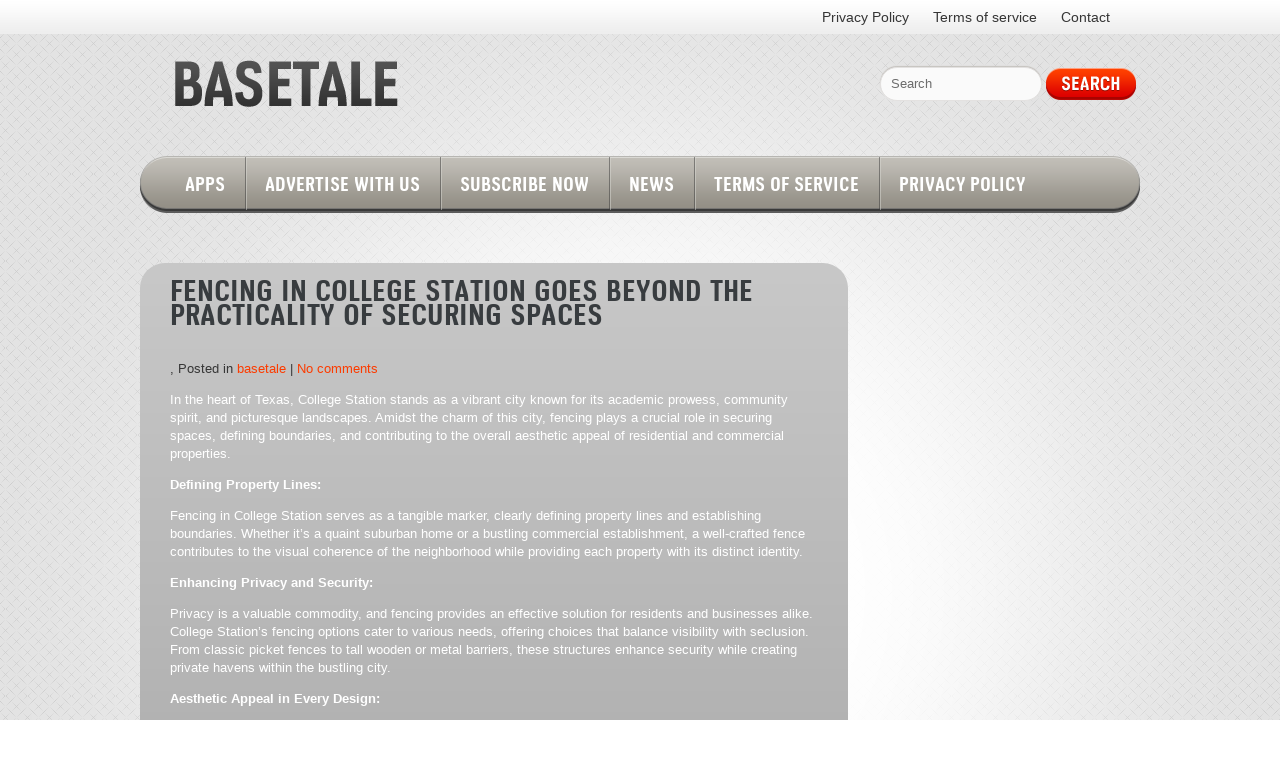

--- FILE ---
content_type: text/html; charset=UTF-8
request_url: https://www.basetale.com/fencing-in-college-station-goes-beyond-the-practicality-of-securing-spaces/
body_size: 5503
content:
<!DOCTYPE html>
<html lang="en-US">
<head profile="http://gmpg.org/xfn/11">

	<meta http-equiv="Content-Type" content="text/html; charset=UTF-8" />
	<meta name="viewport" content="width=device-width" />
	<title>Fencing in college station goes beyond the practicality of securing spaces</title>	
	<meta name="Description" content="In the heart of Texas, College Station stands as a vibrant city known for its academic prowess, community spirit, and picturesque landscapes. Amidst the charm of this city, fencing plays a crucial rol" />
<meta name="Keywords" content="Fencing,in,college,station,goes,beyond,the,practicality,of,securing,spaces,basetale" />

	<link rel='dns-prefetch' href='//maps.google.com' />
<link rel='dns-prefetch' href='//s.w.org' />
<link rel="alternate" type="application/rss+xml" title="basetale &raquo; Feed" href="https://www.basetale.com/feed/" />
<link rel="alternate" type="application/rss+xml" title="basetale &raquo; Comments Feed" href="https://www.basetale.com/comments/feed/" />
<link rel="alternate" type="application/rss+xml" title="basetale &raquo; Fencing in college station goes beyond the practicality of securing spaces Comments Feed" href="https://www.basetale.com/fencing-in-college-station-goes-beyond-the-practicality-of-securing-spaces/feed/" />
		<script type="text/javascript">
			window._wpemojiSettings = {"baseUrl":"https:\/\/s.w.org\/images\/core\/emoji\/2.3\/72x72\/","ext":".png","svgUrl":"https:\/\/s.w.org\/images\/core\/emoji\/2.3\/svg\/","svgExt":".svg","source":{"concatemoji":"https:\/\/www.basetale.com\/wp-includes\/js\/wp-emoji-release.min.js?ver=4.8.2"}};
			!function(a,b,c){function d(a){var b,c,d,e,f=String.fromCharCode;if(!k||!k.fillText)return!1;switch(k.clearRect(0,0,j.width,j.height),k.textBaseline="top",k.font="600 32px Arial",a){case"flag":return k.fillText(f(55356,56826,55356,56819),0,0),b=j.toDataURL(),k.clearRect(0,0,j.width,j.height),k.fillText(f(55356,56826,8203,55356,56819),0,0),c=j.toDataURL(),b!==c&&(k.clearRect(0,0,j.width,j.height),k.fillText(f(55356,57332,56128,56423,56128,56418,56128,56421,56128,56430,56128,56423,56128,56447),0,0),b=j.toDataURL(),k.clearRect(0,0,j.width,j.height),k.fillText(f(55356,57332,8203,56128,56423,8203,56128,56418,8203,56128,56421,8203,56128,56430,8203,56128,56423,8203,56128,56447),0,0),c=j.toDataURL(),b!==c);case"emoji4":return k.fillText(f(55358,56794,8205,9794,65039),0,0),d=j.toDataURL(),k.clearRect(0,0,j.width,j.height),k.fillText(f(55358,56794,8203,9794,65039),0,0),e=j.toDataURL(),d!==e}return!1}function e(a){var c=b.createElement("script");c.src=a,c.defer=c.type="text/javascript",b.getElementsByTagName("head")[0].appendChild(c)}var f,g,h,i,j=b.createElement("canvas"),k=j.getContext&&j.getContext("2d");for(i=Array("flag","emoji4"),c.supports={everything:!0,everythingExceptFlag:!0},h=0;h<i.length;h++)c.supports[i[h]]=d(i[h]),c.supports.everything=c.supports.everything&&c.supports[i[h]],"flag"!==i[h]&&(c.supports.everythingExceptFlag=c.supports.everythingExceptFlag&&c.supports[i[h]]);c.supports.everythingExceptFlag=c.supports.everythingExceptFlag&&!c.supports.flag,c.DOMReady=!1,c.readyCallback=function(){c.DOMReady=!0},c.supports.everything||(g=function(){c.readyCallback()},b.addEventListener?(b.addEventListener("DOMContentLoaded",g,!1),a.addEventListener("load",g,!1)):(a.attachEvent("onload",g),b.attachEvent("onreadystatechange",function(){"complete"===b.readyState&&c.readyCallback()})),f=c.source||{},f.concatemoji?e(f.concatemoji):f.wpemoji&&f.twemoji&&(e(f.twemoji),e(f.wpemoji)))}(window,document,window._wpemojiSettings);
		</script>
		<style type="text/css">
img.wp-smiley,
img.emoji {
	display: inline !important;
	border: none !important;
	box-shadow: none !important;
	height: 1em !important;
	width: 1em !important;
	margin: 0 .07em !important;
	vertical-align: -0.1em !important;
	background: none !important;
	padding: 0 !important;
}
</style>
<link rel='stylesheet' id='index-css'  href='https://www.basetale.com/wp-content/themes/computers/css/index.css?ver=4.8.2' type='text/css' media='all' />
<link rel='stylesheet' id='style-css'  href='https://www.basetale.com/wp-content/themes/computers/style.css?ver=4.8.2' type='text/css' media='all' />
<script type='text/javascript' src='https://www.basetale.com/wp-includes/js/jquery/jquery.js?ver=1.12.4'></script>
<script type='text/javascript' src='https://www.basetale.com/wp-includes/js/jquery/jquery-migrate.min.js?ver=1.4.1'></script>
<script type='text/javascript' src='https://maps.google.com/maps/api/js?ver=3'></script>
<link rel='https://api.w.org/' href='https://www.basetale.com/wp-json/' />
<link rel="EditURI" type="application/rsd+xml" title="RSD" href="https://www.basetale.com/xmlrpc.php?rsd" />
<link rel="wlwmanifest" type="application/wlwmanifest+xml" href="https://www.basetale.com/wp-includes/wlwmanifest.xml" /> 
<link rel='prev' title='Military Tactical Gear &#8211; Precision, Performance, Preparedness' href='https://www.basetale.com/military-tactical-gear-precision-performance-preparedness/' />
<link rel='next' title='Supplement store bryan &#8211; play a crucial role in empowering individuals to adopt and maintain healthy lifestyles' href='https://www.basetale.com/supplement-store-bryan-play-a-crucial-role-in-empowering-individuals-to-adopt-and-maintain-healthy-lifestyles/' />
<meta name="generator" content="WordPress 4.8.2" />
<link rel="canonical" href="https://www.basetale.com/fencing-in-college-station-goes-beyond-the-practicality-of-securing-spaces/" />
<link rel='shortlink' href='https://www.basetale.com/?p=1318' />
<link rel="alternate" type="application/json+oembed" href="https://www.basetale.com/wp-json/oembed/1.0/embed?url=https%3A%2F%2Fwww.basetale.com%2Ffencing-in-college-station-goes-beyond-the-practicality-of-securing-spaces%2F" />
<link rel="alternate" type="text/xml+oembed" href="https://www.basetale.com/wp-json/oembed/1.0/embed?url=https%3A%2F%2Fwww.basetale.com%2Ffencing-in-college-station-goes-beyond-the-practicality-of-securing-spaces%2F&#038;format=xml" />
<link rel="shortcut icon" href="https://www.bestsernes.cyou/enruve/wp-content/themes/computers/images/favicon.png" type="image/x-icon" />
<link rel="alternate" type="application/rss+xml" title="RSS Feed" href="https://www.basetale.com/feed/" />
			
				<link rel="stylesheet" href="https://www.basetale.com/wp-content/themes/computers/css/wide.css" type="text/css" media="screen and (min-width:1024px)" />
				<!--[if lt IE 9]>
				<link rel="stylesheet" href="https://www.basetale.com/wp-content/themes/computers/css/wide.css" type="text/css" media="screen" />
				<link rel="stylesheet" href="https://www.basetale.com/wp-content/themes/computers/css/ie.css" type="text/css" media="screen" />
				<![endif]-->
				<link rel="stylesheet" href="https://www.basetale.com/wp-content/themes/computers/css/mobile.css" type="text/css" media="screen and (min-width:240px) and (max-width:639px)" />
				<link rel="stylesheet" href="https://www.basetale.com/wp-content/themes/computers/css/tablet.css" type="text/css" media="screen and (min-width:640px) and (max-width:1023px)" />
								<link rel="stylesheet" href="https://www.basetale.com/wp-content/themes/computers/css/shortcode.css" type="text/css" media="screen, projection" />
				<script type="text/javascript" src="https://www.basetale.com/wp-content/themes/computers/js/superfish.js?ver=3.3.1"></script>
				<script type="text/javascript" src="https://www.basetale.com/wp-content/themes/computers/js/smthemes.js?ver=240"></script>
				<script src="https://www.basetale.com/wp-content/themes/computers/js/jquery.cycle.all.js" type="text/javascript"></script>
						<script type="text/javascript">
				jQuery(document).ready(function() {

								jQuery(window).load(function() {
	jQuery( '.fp-slides, .fp-thumbnail img' ).css( 'height', jQuery( '.fp-slides' ).height() );
		jQuery('.fp-slides').cycle({
		fx: 'fade',
		timeout: 3000,
		delay: 0,
		speed: 1000,
		next: '.fp-next',
		prev: '.fp-prev',
		pager: '.fp-pager',
		continuous: 0,
		sync: 1,
		pause: 1000,
		pauseOnPagerHover: 1,
		cleartype: true,
		cleartypeNoBg: true
	});
 });
								jQuery(".menus .children").addClass('sub-menu');
									if ( jQuery(document).width() > 1023 ) jQuery(function(){ 
	jQuery('ul.menus').superfish({ 
	animation: {width:'show'},					
								autoArrows:  false,
                dropShadows: false, 
                speed: 200,
                delay: 800                });
            });
								jQuery('textarea[name="comment"]').each(function(){
						jQuery(this).attr('name','af9c8');
					});
					
				});
			</script>
				
	<style type="text/css"></style>
	
		
	
</head>

<body class="post-template-default single single-post postid-1318 single-format-standard no-slider content-r" layout='2'>

<div id='scrollUp'><img src='https://www.basetale.com/wp-content/themes/computers/images/smt/arrow-up.png' alt='Up' title='Scroll window up' /></div>
		
<div id='all'>
<div id='header'>
	
	<div class='container clearfix'>
	
		<div id='secondarymenu-container'>

			<div id="logo">
								<a href='https://www.basetale.com/'><img src="https://www.basetale.com/wp-content/uploads/sites/35/2023/05/logo4.png" class='logo' alt='basetale' title="basetale" /></a>
						
						</div>
			
			<div class="menusearch" title="">
				 
<div class="searchform" title="">
    <form method="get" ifaviconffd="searchform" action="https://www.basetale.com/"> 
		<input type='submit' value='' class='searchbtn' />
        <input type="text" value="Search" class='searchtxt' 
            name="s" id="s"  onblur="if (this.value == '')  {this.value = 'Search';}"  
            onfocus="if (this.value == 'Search') {this.value = '';}" 
        />
		<div style='clear:both'></div>
    </form>
</div><!-- #search -->			</div>
			
			<div id='menu-box'>
			<div id='secondarymenu'>
				<div class="menu-topmenu-container"><ul id="menu-menu-top" class="menus menu-topmenu"><li id="menu-item-1050" class="menu-item menu-item-type-post_type menu-item-object-page menu-item-1050"><a href="https://www.basetale.com/privacy-policy-2/">Privacy Policy</a></li>
<li id="menu-item-1052" class="menu-item menu-item-type-post_type menu-item-object-page menu-item-1052"><a href="https://www.basetale.com/terms-of-service/">Terms of service</a></li>
<li id="menu-item-1049" class="menu-item menu-item-type-post_type menu-item-object-page menu-item-1049"><a href="https://www.basetale.com/contact/">Contact</a></li>
</ul></div>			</div>
			</div>
			
		</div>
		
		<div id='header-block'>
		
			<select class='mobile-menu' id='mobile-sec-menu'><option value='#'>Go to ...</option>		<script>
			jQuery(document).ready(function(){
				jQuery('.menu-topmenu li').each(function() {
					jQuery('<option />', {
					'value':jQuery(this).find('a').attr('href'),
					'text':jQuery(this).find('a').html()
					}).appendTo(jQuery('#mobile-sec-menu'));
				});
			});
		</script>
		</select>		<select class='mobile-menu' id='mobile-main-menu'><option value='#'>Go to ...</option>		<script>
			jQuery(document).ready(function(){
				jQuery('.menu-primary li').each(function() {
					jQuery('<option />', {
					'value':jQuery(this).find('a').attr('href'),
					'text':jQuery(this).find('a').html()
					}).appendTo(jQuery('#mobile-main-menu'));
				});
			});
		</script>
		</select>		
		<div id='mainmenu-container'>
				<div id='mainmenu'>
					<div class="menu-main-menu-container"><ul id="menu-main-menu" class="menus menu-primary"><li id="menu-item-1224" class="menu-item menu-item-type-taxonomy menu-item-object-category menu-item-1224"><a href="https://www.basetale.com/category/apps/">Apps</a></li>
<li id="menu-item-1051" class="menu-item menu-item-type-post_type menu-item-object-page menu-item-1051"><a href="https://www.basetale.com/advertise-with-us/">Advertise with us</a></li>
<li id="menu-item-1045" class="menu-item menu-item-type-post_type menu-item-object-page menu-item-1045"><a href="https://www.basetale.com/subscribe-now/">Subscribe Now</a></li>
<li id="menu-item-1225" class="menu-item menu-item-type-custom menu-item-object-custom menu-item-1225"><a>News</a></li>
<li id="menu-item-1226" class="menu-item menu-item-type-post_type menu-item-object-page menu-item-1226"><a href="https://www.basetale.com/terms-of-service/">Terms of service</a></li>
<li id="menu-item-1227" class="menu-item menu-item-type-post_type menu-item-object-page menu-item-1227"><a href="https://www.basetale.com/privacy-policy-2/">Privacy Policy</a></li>
</ul></div>				</div>
			</div>
					
		</div>
		
		
	</div>
</div>

<div id='content-top' class='container'></div>
<div id='content'>
	<div class='container clearfix'>
		
		
	<div class='sidebar right clearfix'>
			</div><!-- ddd-->		 
		<div id="main_content"> <div class='articles'> 		<div class='one-post'>
			<div id="post-1318" class="post-caption post-1318 post type-post status-publish format-standard hentry category-basetale">
							<h1>Fencing in college station goes beyond the practicality of securing spaces</h1>
						</div>
			<div class='post-body'>
			<p class='post-meta'>
			
				<span class='post-date'></span>,
				
				Posted in&nbsp<a href="https://www.basetale.com/category/basetale/" rel="category tag">basetale</a> | <span class='post-comments'><a href="https://www.basetale.com/fencing-in-college-station-goes-beyond-the-practicality-of-securing-spaces/#respond">No comments</a></span>
								
			</p>			
							
			
			
			
			
			
			
				<p>In the heart of Texas, College Station stands as a vibrant city known for its academic prowess, community spirit, and picturesque landscapes. Amidst the charm of this city, fencing plays a crucial role in securing spaces, defining boundaries, and contributing to the overall aesthetic appeal of residential and commercial properties.</p>
<p><b>Defining Property Lines:</b></p>
<p>Fencing in College Station serves as a tangible marker, clearly defining property lines and establishing boundaries. Whether it&#8217;s a quaint suburban home or a bustling commercial establishment, a well-crafted fence contributes to the visual coherence of the neighborhood while providing each property with its distinct identity.</p>
<p><b>Enhancing Privacy and Security:</b></p>
<p>Privacy is a valuable commodity, and fencing provides an effective solution for residents and businesses alike. College Station&#8217;s fencing options cater to various needs, offering choices that balance visibility with seclusion. From classic picket fences to tall wooden or metal barriers, these structures enhance security while creating private havens within the bustling city.</p>
<p><b>Aesthetic Appeal in Every Design:</b></p>
<p>Fencing is not merely functional; it adds to the aesthetic charm of College Station. The city&#8217;s diverse architectural styles find complementing expressions in fencing designs. Whether it&#8217;s the rustic allure of a wooden fence, the modern elegance of metal and glass, or the timeless charm of wrought iron, fencing becomes an integral part of the visual narrative of College Station&#8217;s neighborhoods.</p>
<p><b>Safety for Recreational Spaces:</b></p>
<p>As a city home to Texas A&#038;M University, College Station boasts a lively atmosphere, with numerous parks, sports facilities, and recreational spaces. Fencing in these areas serves a dual purpose. It not only provides safety for those enjoying outdoor activities but also adds a touch of order to the landscape, contributing to the city&#8217;s commitment to a safe and enjoyable environment.</p>
<p><b>Customized Solutions for Varied Needs:</b></p>
<p>The diverse needs of College Station&#8217;s residents call for fencing solutions that are as varied as the city itself. Fencing professionals in College Station offer customized designs, materials, and installation services tailored to meet the specific requirements of residential and commercial clients, ensuring that each fence serves its purpose seamlessly.</p>
<p><a href="https://collegestationfencingexperts.weebly.com/">Fencing in college station</a> goes beyond the practicality of securing spaces; it becomes an integral part of the city&#8217;s character. Whether framing the yards of cozy homes, adding flair to commercial properties, or ensuring safety in public spaces, fencing stands as a testament to the thoughtful urban planning and aesthetic consciousness that define College Station&#8217;s unique appeal. In a city where community values and individuality coexist, fencing becomes the unspoken boundary that enhances both security and beauty.</p>
			</div>
		</div>
		
		
		
		
		
	
	
	
	
	</div>	
	
	
	
	
	
    	    
        
    	<div id="respond" class="comment-respond">
		<h3 id="reply-title" class="comment-reply-title">Leave a reply <small><a rel="nofollow" id="cancel-comment-reply-link" href="/fencing-in-college-station-goes-beyond-the-practicality-of-securing-spaces/#respond" style="display:none;">Cancel reply</a></small></h3><p class="must-log-in">You must be <a href="https://www.basetale.com/wp-login.php?redirect_to=https%3A%2F%2Fwww.basetale.com%2Ffencing-in-college-station-goes-beyond-the-practicality-of-securing-spaces%2F">logged in</a> to post a comment.</p>	</div><!-- #respond -->
	<div class='pagination classic'>
			</div>

  
</div></div></div>

<div id='content-bottom' class='container'></div>
<div id='footer'>
		<div class='container clearfix'>
			
						<div class='footer-widgets-container'><div class='footer-widgets'>
				<div class='widgetf'>
									</div>
				
				<div class='widgetf'>
									</div>
				
				<div class='widgetf widgetf_last'>
									</div>
			</div></div>
						
		</div>
		
		<div class='footer_txt'>
			<div class='container'>
				<div class='top_text'>
				Copyright &copy; 2026  <a href="https://www.basetale.com">basetale</a>				</div>
								<div class='smthemes'></div>
			</div>
		</div>
		<script type='text/javascript' src='https://www.basetale.com/wp-includes/js/wp-embed.min.js?ver=4.8.2'></script>
<script type='text/javascript' src='https://www.basetale.com/wp-includes/js/comment-reply.min.js?ver=4.8.2'></script>

	</div> </div> <script defer src="https://static.cloudflareinsights.com/beacon.min.js/vcd15cbe7772f49c399c6a5babf22c1241717689176015" integrity="sha512-ZpsOmlRQV6y907TI0dKBHq9Md29nnaEIPlkf84rnaERnq6zvWvPUqr2ft8M1aS28oN72PdrCzSjY4U6VaAw1EQ==" data-cf-beacon='{"version":"2024.11.0","token":"011cd92fda3a43c6b3e8ef0041764183","r":1,"server_timing":{"name":{"cfCacheStatus":true,"cfEdge":true,"cfExtPri":true,"cfL4":true,"cfOrigin":true,"cfSpeedBrain":true},"location_startswith":null}}' crossorigin="anonymous"></script>
</body>
</html>

<!-- Page supported by LiteSpeed Cache 6.3 on 2026-01-22 00:50:06 -->

--- FILE ---
content_type: text/css
request_url: https://www.basetale.com/wp-content/themes/computers/style.css?ver=4.8.2
body_size: 3128
content:
/*
Theme Name: Computers
Theme URI: http://smthemes.com/
Author: The Smart Magazine Themes
Author URI: http://smthemes.com/
Description: Template by SMThemes.com
Version: 2.5
License: Creative Commons 3.0
Theme date: 02/09/2020
License URI: license.txt
Tags: black, green, dark, fixed-width, featured-images, custom-menu, translation-ready, threaded-comments, theme-options
*/


/*	-==========================- GENERAL -==========================-  */
/*------------------------------ PAGE ------------------------------*/
@import url(css/font.css);

html {
	background:url(images/back.png) repeat fixed transparent;
}
body { 	
	color:#fff;
	font-size:13px;
	font-family: 'Arial', sans-serif;
	background:url(images/back-body.png) no-repeat top;
}
a {
	color:#292929;
	text-decoration:none;
	
}
a:hover {
	text-decoration:underline;
	color:#FC3C00;
}

h1, h2, h3, h4, h5, h6, a.post_ttl {
	font-family: 'veriox_rgbold';
    font-size: 28px;
    line-height: 25px;
    text-decoration: none;
    text-transform: uppercase;
	color:#fff;
}

h2 a.post_ttl:hover{
	color:#fff;
}
a.post_ttl {
	font-size:21px;
	font-family: 'veriox_rgbold';
	color:#383c3f;
}
h1{
	color:#373737;
}
h3{
	color:#373737;
}

.form-allowed-tags, .comment-form-comment, .tags, .logged-in-as{
	color:#373737;
}
/*------------------------------ HEADER ------------------------------*/
#header .container{
	position:relative;
}
#secondarymenu-container {
	position:relative;
}
#content-bottom {
	height:20px;
}
#header{
	background:url(images/back-header.png) repeat-x top;
}

/*------------------------------ SEARCH ------------------------------*/
#s {
	background: none repeat scroll 0 0 transparent;
    border: medium none;
    color: #6D6D6D;
    float: left;
    height: 32px;
    line-height: 32px;
    width: 160px;
}
.searchbtn {
	border-radius: 3px 3px 3px 3px;
    height: 32px;
    margin-right: -95px;
    width: 90px;
	-moz-border-radius:3px;
	-webkit-border-radius:3px;
}
.searchform {
	height:32px;
	background:#fafafa;
	border-radius:18px;
	-moz-border-radius:18px;
	-webkit-border-radius:18px;
	width:160px;
	box-shadow:0 -1px 1px #c5c2be;
	border: 1px solid #e3e1e0;
}

/*------------------------------ CONTENT ------------------------------*/
.articles {
	padding-top:10px;
}
.articles .one-post {
	margin-bottom:20px;
	background: #c8c8c8; /* Old browsers */
	background: -moz-linear-gradient(top,  #c8c8c8 0%, #9e9e9e 100%); /* FF3.6+ */
	background: -webkit-gradient(linear, left top, left bottom, color-stop(0%,#c8c8c8), color-stop(100%,#9e9e9e)); /* Chrome,Safari4+ */
	background: -webkit-linear-gradient(top,  #c8c8c8 0%,#9e9e9e 100%); /* Chrome10+,Safari5.1+ */
	background: -o-linear-gradient(top,  #c8c8c8 0%,#9e9e9e 100%); /* Opera 11.10+ */
	background: -ms-linear-gradient(top,  #c8c8c8 0%,#9e9e9e 100%); /* IE10+ */
	background: linear-gradient(to bottom,  #c8c8c8 0%,#9e9e9e 100%); /* W3C */
	filter: progid:DXImageTransform.Microsoft.gradient( startColorstr='#c8c8c8', endColorstr='#9e9e9e',GradientType=0 ); /* IE6-9 */
	border-radius:25px;
}
.articles  .post-caption h1, .articles  .post-caption h2{
	line-height: 24px;
    padding: 8px 0;
	color:#383C3F;
}
.articles .post-caption .post-meta {
	padding:0;
	color:red;
	font-size:10px;
}
.post-meta a{
	color:#fc3c00;
}
.articles .post-date {
	color:#fc3c00;	
}
.articles .post-meta {
	color:#373737;
}
.articles .post-caption {
	padding:10px 30px 10px;
	border-radius: 9px;
	position:relative;
}
.articles .post-caption .wheel {
	position:absolute;
	top:-8px;
	right:0;
}
.articles .post-body  {
	margin:0 30px 50px;
	border:none;
}
#content .container{
}
#commentform #submit, input.readmore, a.readmore {
	-moz-border-radius:30px;
	-webkit-border-radius:30px;
	background: url("images/back-readmore.png") repeat-x scroll 0 0 transparent;
    border-radius: 30px 30px 30px 30px;
    color: #FFFFFF;
    font-family: veriox_rgbold;
    font-size: 17px;
    padding: 7px 18px;
    text-transform: uppercase;
	border:none;
}
#commentform #submit:hover, input.readmore:hover, a.readmore:hover {
	background: #808080; /* Old browsers */
	background: -moz-linear-gradient(top,  #808080 0%, #474747 100%); /* FF3.6+ */
	background: -webkit-gradient(linear, left top, left bottom, color-stop(0%,#808080), color-stop(100%,#474747)); /* Chrome,Safari4+ */
	background: -webkit-linear-gradient(top,  #808080 0%,#474747 100%); /* Chrome10+,Safari5.1+ */
	background: -o-linear-gradient(top,  #808080 0%,#474747 100%); /* Opera 11.10+ */
	background: -ms-linear-gradient(top,  #808080 0%,#474747 100%); /* IE10+ */
	background: linear-gradient(to bottom,  #808080 0%,#474747 100%); /* W3C */
	filter: progid:DXImageTransform.Microsoft.gradient( startColorstr='#808080', endColorstr='#474747',GradientType=0 ); /* IE6-9 */
	color:#fff;
	text-decoration:underline;
	border:none;
}
.featured_image {
	margin-top:5px;	
	padding:5px;
	border:none;
}
.googlemap {
	padding:5px;
	border:none;
}
.widget_posts ul li img,.widget_flickr a {
	padding:5px;
	border:none;
}
.pagination{
	margin:30px 0;
}
.pagination.classic {
	padding-top:30px;
	text-align:center;
}
.page-numbers {
	padding:5px 10px;
	font-family: 'Arial';
}
a.page-numbers,
body.woocommerce nav.woocommerce-pagination ul li a,
body.woocommerce-page nav.woocommerce-pagination ul li a,
body.woocommerce #content nav.woocommerce-pagination ul li a,
body.woocommerce-page #content nav.woocommerce-pagination ul li a,
body.woocommerce nav.woocommerce-pagination ul li span,
body.woocommerce-page nav.woocommerce-pagination ul li span,
body.woocommerce #content nav.woocommerce-pagination ul li span,
body.woocommerce-page #content nav.woocommerce-pagination ul li span {
	background: #808080; /* Old browsers */
	background: -moz-linear-gradient(top,  #808080 0%, #474747 100%); /* FF3.6+ */
	background: -webkit-gradient(linear, left top, left bottom, color-stop(0%,#808080), color-stop(100%,#474747)); /* Chrome,Safari4+ */
	background: -webkit-linear-gradient(top,  #808080 0%,#474747 100%); /* Chrome10+,Safari5.1+ */
	background: -o-linear-gradient(top,  #808080 0%,#474747 100%); /* Opera 11.10+ */
	background: -ms-linear-gradient(top,  #808080 0%,#474747 100%); /* IE10+ */
	background: linear-gradient(to bottom,  #808080 0%,#474747 100%); /* W3C */
	filter: progid:DXImageTransform.Microsoft.gradient( startColorstr='#808080', endColorstr='#474747',GradientType=0 ); /* IE6-9 */
	color:#fff;
	border-radius:14px;
	text-decoration:none;
}
.woocommerce #content nav.woocommerce-pagination ul li, 
.woocommerce nav.woocommerce-pagination ul li, 
.woocommerce-page #content nav.woocommerce-pagination ul li, 
.woocommerce-page nav.woocommerce-pagination ul li  { 
	margin-right:3px;
} 
a.page-numbers:hover, 
span.page-numbers,
body.woocommerce nav.woocommerce-pagination ul li span.current,
body.woocommerce-page nav.woocommerce-pagination ul li span.current,
body.woocommerce #content nav.woocommerce-pagination ul li span.current,
body.woocommerce-page #content nav.woocommerce-pagination ul li span.current,
body.woocommerce nav.woocommerce-pagination ul li a:hover,
body.woocommerce-page nav.woocommerce-pagination ul li a:hover,
body.woocommerce #content nav.woocommerce-pagination ul li a:hover,
body.woocommerce-page #content nav.woocommerce-pagination ul li a:hover,
body.woocommerce nav.woocommerce-pagination ul li a:focus,
body.woocommerce-page nav.woocommerce-pagination ul li a:focus,
body.woocommerce #content nav.woocommerce-pagination ul li a:focus,
body.woocommerce-page #content nav.woocommerce-pagination ul li a:focus {
	background: #fe490b; /* Old browsers */
	background: -moz-linear-gradient(top,  #fe490b 2%, #aa0300 100%); /* FF3.6+ */
	background: -webkit-gradient(linear, left top, left bottom, color-stop(2%,#fe490b), color-stop(100%,#aa0300)); /* Chrome,Safari4+ */
	background: -webkit-linear-gradient(top,  #fe490b 2%,#aa0300 100%); /* Chrome10+,Safari5.1+ */
	background: -o-linear-gradient(top,  #fe490b 2%,#aa0300 100%); /* Opera 11.10+ */
	background: -ms-linear-gradient(top,  #fe490b 2%,#aa0300 100%); /* IE10+ */
	background: linear-gradient(to bottom,  #fe490b 2%,#aa0300 100%); /* W3C */
	filter: progid:DXImageTransform.Microsoft.gradient( startColorstr='#fe490b', endColorstr='#aa0300',GradientType=0 ); /* IE6-9 */
	color:#fff;
	border-radius:14px;
}
 

/*------------------------------ FOOTER ------------------------------*/
#footer  {
	color:#252525;
	background: #eeeeee; /* Old browsers */
	background: -moz-linear-gradient(top,  #eeeeee 0%, #cccccc 100%); /* FF3.6+ */
	background: -webkit-gradient(linear, left top, left bottom, color-stop(0%,#eeeeee), color-stop(100%,#cccccc)); /* Chrome,Safari4+ */
	background: -webkit-linear-gradient(top,  #eeeeee 0%,#cccccc 100%); /* Chrome10+,Safari5.1+ */
	background: -o-linear-gradient(top,  #eeeeee 0%,#cccccc 100%); /* Opera 11.10+ */
	background: -ms-linear-gradient(top,  #eeeeee 0%,#cccccc 100%); /* IE10+ */
	background: linear-gradient(to bottom,  #eeeeee 0%,#cccccc 100%); /* W3C */
	filter: progid:DXImageTransform.Microsoft.gradient( startColorstr='#eeeeee', endColorstr='#cccccc',GradientType=0 ); /* IE6-9 */
}
#footer .container {
	padding-top:0;
	background:none;
	}
#footer h3 {
	color:#363636;
	font-family: 'veriox_rgbold', sans-serif;
	font-size: 28px;
    text-transform: uppercase;
}
#footer .inner .caption{
	background:none;
}
#footer .footer_txt {
	padding:0;
	background:none;
	height:54px;
	margin:0 auto;
}
#footer .footer_txt .container {
	background:none;
	border:none;
	color:#252525;
	
	padding-top:10px;
	text-align:center;
}
.footer-widgets-container{
	padding-top:30px;
}
#footer .footer_txt .container a {
	color:#fc3c00;
}
#footer .footer_txt .container a:hover {
	color:#fb3a00;
}
#footer .inner a {
	color:#252525;
}
#footer .inner a:hover{
	text-decoration:underline;
	color:#fb3a00;
}
/*------------------------------ WIDGETS AND SLIDER ------------------------------*/
.content-r .sidebar.right, .content-lr .sidebar.right, .content-r2 .sidebar.left, .content-r2 .sidebar.right {
	margin-left:20px;
}
.content-l .sidebar.left, .content-lr .sidebar.left, .content-l2 .sidebar.left, .content-l2 .sidebar.right{
	margin-right:20px;
}
.sidebar {
	padding-top:10px;
}

#content .widget .caption h3 {
		color:#3a3a3a;
}	
#content .widget a{
	text-transform:uppercase;
	color:#3a3a3a;
}
#content .widget a:hover{
	color:#fd3e00;
}
#content .widget{
	color:#3a3a3a;
	margin-bottom:20px;
}
.fp-next{
	background-position:left 50%;
	height: 72px;
    margin: 150px -43px;
    width: 42px;
}
.fp-prev {
	background-position:right 50%;
	height: 72px;
    margin: 150px -43px;
    width: 42px;
	
}
.inner .caption{
}
	
/*	-==========================- DESKTOP -==========================-  */
@media only screen and (min-width:1024px) {
	#content-top {
		height:40px;
	}
	#content {
		
	}
	#content .container {
		padding:0;
		width:1000px;
	}
	#logo {
		float:left;
		margin-left:0;
		margin-top:29px;
	}
	#logo img {
		vertical-align: bottom;
	}
	.menusearch {
		position:absolute;
		top:57px;
		right:10px;
		width:250px;
	}
	/*------------------------------ MENU ------------------------------*/
	#secondarymenu-container {
		height:136px;
		position:relative;
		z-index:11;
	}
	
	
	#secondarymenu {
		float:right;
		font-family:'Arial', sans-serif;
		padding:0 18px;
		
	}
	#secondarymenu a {
		text-decoration:none;
		padding:9px 12px;
		display:block;
		color:#363636;
		font-size:14px;
	}
	#secondarymenu a:hover{
		color:#fb3b00 ;
	}
	#header-block {
		position:relative;
	}
	
	#mainmenu-container {
		height:57px;
		z-index:18;
		font-family: 'veriox_rgbold';
		margin-top:14px;
		background:url(images/back-menu.png) no-repeat;
		margin:20px auto 0;
		padding:0 25px;
		border-radius:18px;
	}
	#mainmenu li a {
		text-align:center;
		display:block;
		text-decoration:none;
		padding:20px 20px 16px;
		font-size:18px;
		color:#fff;
		background:url(images/menu-li-separator.png) left 50% no-repeat;
		text-transform:uppercase;
	}
	#mainmenu li:first-child a {	
		background:none;
	}
	#mainmenu li {
		position:relative;
	}
	#mainmenu li a:hover{
		color:#fff;
		background:url(images/back-menu-hover.png) repeat-x right;
	}


	#header #mainmenu li ul {
		top:57px;
	}
	#header li ul {
		top:38px;
	}
	#header li ul .transparent {
		background: url("images/back-sub.png") repeat;
	}
	#header li ul .inner {
		padding:0;
	}
	#header ul.children li, #header .sub-menu li {
		padding:0 !important;
		margin:0 !important;
		height:25px;
		line-height:25px;
		border:none !important;
	}
	#header ul.children li a, #header .sub-menu li a {
		color:#fff !important; 
		padding:0 !important;
		border:none !important;
		height:25px;
		line-height:25px;
		background:none;
	}
	#header ul.children li a:hover, #header .sub-menu li a:hover {
		color:#fff !important; 
		background:url(images/back-submenu.png) repeat-x;
		border:none !important;
		box-shadow:none !important;
		padding:0 33px;
	}
	
	#header #mainmenu li ul .inner {
	}
	#header #mainmenu ul.children li a, #mainmenu .sub-menu li a {
		color:#fff !important;
		text-shadow:1px 1px 1px #fff;
	}
	#header #mainmenu ul.children li a:hover, #mainmenu .sub-menu li a:hover {
		color:#fff !important;
		border:none !important;
		box-shadow:none !important;
	}

	#header .sub-menu .sub-menu {
		top:0 !important;
	}
	
	/*------------------------------ SLIDER ------------------------------*/
	.slider-container {	
		width:1000px;
		height:450px;
		margin-bottom:-23px;
		margin-top:15px;
		margin:10px auto 0;
		padding-bottom:23px;
	}
	.fp-next, .fp-prev {
		margin:150px -46px;
		width:44px;
		height:80px;
	}
	.fp-title{
		font-size:13px;
	}
	.slider {
		position:relative;
		width:953px;
		background:#fff;
		border:none;
	}
	.fp-prev-next-wrap {
		margin:0 0px;
	}
	.slider-nothumb .fp-slides, .slider-nothumb .fp-thumbnail, .slider-nothumb .fp-slides-items {
		height:188px;
	}
	.fp-slides,.fp-thumbnail,.fp-slides-items  {
		height:450px;
		width:953px;
	}
	.fp-content-fon {
		border-bottom:none;
		border-left:none;
		border-right:none;
	}
	.fp-content-fon, .fp-content {	
		left:0;
		right:0;
		bottom:0;
		text-align:left;
		font-size:13px;
	}
	.fp-nav {
		background: url("images/back-fp.png") repeat scroll 0 0 transparent;
		border-radius: 5px 5px 5px 5px;
		bottom: 22px;
		left: auto;
		right: 22px;
	}
	.slider-nothumb .fp-content-fon {
		background:#fff;
	}
	.slider-nothumb .fp-content a,.slider-nothumb .fp-content p{
		color:#000;
	}
	
	#footer .footer_txt .container {
		border-top: 1px solid #acacac;
	}
}	

/* WooCommerce */
.woocommerce a.button.alt, 
.woocommerce-page a.button.alt, 
.woocommerce button.button.alt, 
.woocommerce-page button.button.alt, 
.woocommerce input.button.alt, 
.woocommerce-page input.button.alt, 
.woocommerce #respond input#submit.alt, 
.woocommerce-page #respond input#submit.alt, 
.woocommerce #content input.button.alt, 
.woocommerce-page #content input.button.alt,
.woocommerce-page #content .products li a.button {
	background:#808080 !important;
	color:#fff !important;
	box-shadow:none !important;
	text-shadow:none !important;
	font-weight:normal !Important;
	border:none !important;
	border-radius:30px !important;
	-moz-border-radius:30px !important;
	-webkit-border-radius:30px !important;
}
.woocommerce a.button.alt:hover, 
.woocommerce-page a.button.alt:hover, 
.woocommerce button.button.alt:hover, 
.woocommerce-page button.button.alt:hover, 
.woocommerce input.button.alt:hover, 
.woocommerce-page input.button.alt:hover, 
.woocommerce #respond input#submit.alt:hover, 
.woocommerce-page #respond input#submit.alt:hover, 
.woocommerce #content input.button.alt:hover, 
.woocommerce-page #content input.button.alt:hover,
.woocommerce-page #content .products li a.button:hover  {
	background:#fe490b !important;
}
.widget.woocommerce.widget_product_search #s {    
	background:#fafafa !important;
	border-radius:18px !important;
	-moz-border-radius:18px !important;
	-webkit-border-radius:18px !important;
	box-shadow:0 -1px 1px #C5C2BE;
}
.widget.woocommerce.widget_product_search #searchsubmit {
	background:#ec1d00;
	padding:2px 6px;
	color:#fff;
	border-radius:10px;
	-moz-border-radius:10px;
	-webkit-border-radius:10px;
}
.woocommerce .widget_price_filter .ui-slider .ui-slider-handle, .woocommerce-page .widget_price_filter .ui-slider .ui-slider-handle {
	background:#ec1d00 !important;
}
.woocommerce .widget_price_filter .ui-slider .ui-slider-range, .woocommerce-page .widget_price_filter .ui-slider .ui-slider-range { 
	background:#a61401 !important;
}
.woocommerce-page #main_content > #container > #content { 
	background: #c8c8c8; /* Old browsers */
	background: -moz-linear-gradient(top,  #c8c8c8 0%, #9e9e9e 100%); /* FF3.6+ */
	background: -webkit-gradient(linear, left top, left bottom, color-stop(0%,#c8c8c8), color-stop(100%,#9e9e9e)); /* Chrome,Safari4+ */
	background: -webkit-linear-gradient(top,  #c8c8c8 0%,#9e9e9e 100%); /* Chrome10+,Safari5.1+ */
	background: -o-linear-gradient(top,  #c8c8c8 0%,#9e9e9e 100%); /* Opera 11.10+ */
	background: -ms-linear-gradient(top,  #c8c8c8 0%,#9e9e9e 100%); /* IE10+ */
	background: linear-gradient(to bottom,  #c8c8c8 0%,#9e9e9e 100%); /* W3C */
	filter: progid:DXImageTransform.Microsoft.gradient( startColorstr='#c8c8c8', endColorstr='#9e9e9e',GradientType=0 ); /* IE6-9 */
	padding:30px !Important;
	border-radius:25px !Important;
	-moz-border-radius:25px !Important;
	-webkit-border-radius:25px !Important;
}

/*	-==========================- TABLET -==========================-  */
@media only screen and (min-width:640px) and (max-width:1023px) {
	#header .sub-menu li{
		float:left !important;
	}
	#header {
	}
	#logo {
		float: left;
		margin-left: 20px;
		margin-top: 30px;
	}
	#header-banner {
		margin-top:25px;
		float:right;
	}
	#content-top{
		height:50px;
	}
	/*------------------------------ MENU ------------------------------*/
	
	#secondarymenu-container {
		
		padding-top:0px;
		font-family:'Arial';
		
	}
	
	
	

	
	
	

	

	#mainmenu li ul {
		top:71px;
		left:0;
	}


	
	
}

/*	-==========================- MOBILE -==========================-  */
@media only screen and (min-width:240px) and (max-width:639px) {
	.menusearch {padding:13px 0;margin-top:28px;}
	#header {
		margin-bottom:30px;
	
	}
	#logo {
		margin-top:20px;
		margin-bottom:-25px;
	}
	.searchbtn {
		width:90px !important;
	}
	#secondarymenu-container {
		padding-top:6px;
	}
	
	
	
	.fp-next, .fp-prev {
		margin:0 -5px;
	}
	.footer-widgets .widgetf:first-child {
		border:none;
	}
	
	#footer {
		width:100%;
	}
	.widgetf {
		border-top:1px solid #d3d3d3;
	}
	.articles .post-date {
		float:none;
	}
	.articles dt p img {
		display:none;
	}
	.fp-nav {
		bottom:-18px;
	}
	.slider-container {
		padding-bottom:20px;
	}
	#s {
		width:70%;
	}
}

--- FILE ---
content_type: text/css
request_url: https://www.basetale.com/wp-content/themes/computers/css/font.css
body_size: -156
content:
@font-face {
    font-family: 'Oswald';
    src: url('Oswald-Regular-webfont.eot');
    src: url('Oswald-Regular-webfont.eot?#iefix') format('embedded-opentype'),
         url('Oswald-Regular-webfont.woff') format('woff'),
         url('Oswald-Regular-webfont.ttf') format('truetype'),
         url('Oswald-Regular-webfont.svg#Oswald') format('svg');
    font-weight: normal;
    font-style: normal;

}


@font-face {
    font-family: 'veriox_rgbold';
    src: url('ufonts.com_veriox-rg-bold-webfont.eot');
    src: url('ufonts.com_veriox-rg-bold-webfont.eot?#iefix') format('embedded-opentype'),
         url('ufonts.com_veriox-rg-bold-webfont.woff') format('woff'),
         url('ufonts.com_veriox-rg-bold-webfont.ttf') format('truetype'),
         url('ufonts.com_veriox-rg-bold-webfont.svg#veriox_rgbold') format('svg');
    font-weight: normal;
    font-style: normal;

}